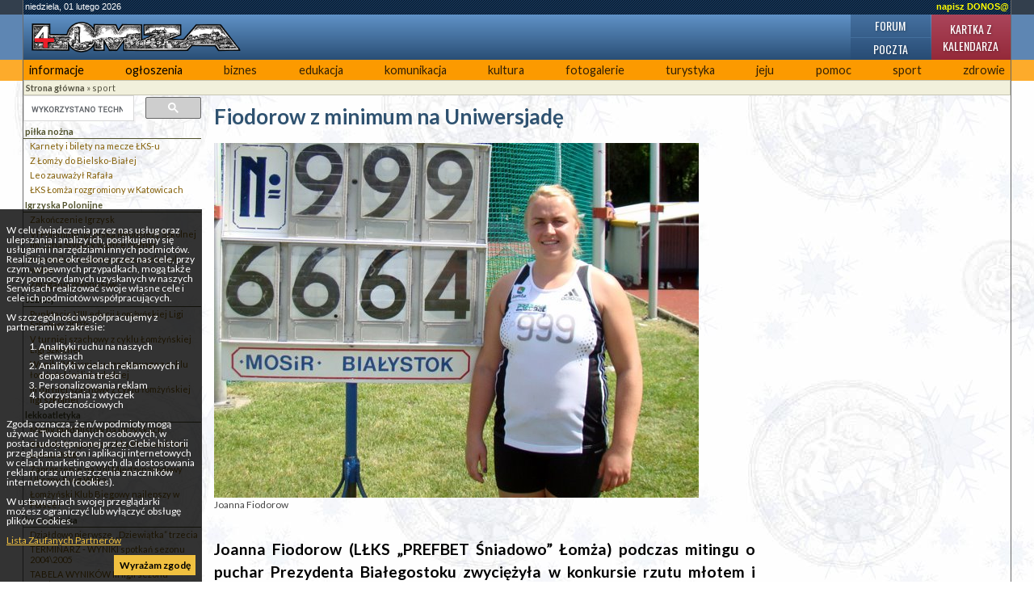

--- FILE ---
content_type: text/html; charset=UTF-8
request_url: https://4lomza.pl/index.php?wiad=25542
body_size: 6927
content:
<!doctype html>
<html class="no-js" lang="pl">
<head>
    <meta charset="UTF-8">
    <title>Fiodorow z minimum na Uniwersjadę - ::4lomza.pl:: Regionalny Portal</title>

    <meta name="viewport" content="width=device-width, initial-scale=1">

    
    

    <link rel="preconnect" href="https://fonts.gstatic.com">
    <link href="https://fonts.googleapis.com/css2?family=Lato:wght@100;300;400;700;900&family=Oswald:wght@200;300;400;500;600;700&family=PT+Serif:ital,wght@0,400;0,700;1,400;1,700&display=swap" rel="stylesheet">


    <link rel="stylesheet" href="./css/default.css?v=v32">
    <style>
        .skip-menu{
            display: none;
        }
    </style>
        <link rel="stylesheet" href="/css/moderncss.css?v=v32">
  
    
    
        <link rel="stylesheet" href="/css/print.css" media="print">
    <link rel="alternate" type="application/rss+xml" title="RSS" href="https://feeds.feedburner.com/4lomza.pl" />
    <link rel="manifest" href="/site.webmanifest">
    <link rel="apple-touch-icon" href="/icon.png">
    <link rel="canonical" href="https://4lomza.pl/index.php?wiad=25542">

    <meta name="author" content="Speed S. C." />
    <meta name="Copyright" content="Copyright (c) 2001-2026 Speed S. C." />
            <meta name="description" content="Regionalny portal. Najświeższe informacje z regionu, kulturalne, sportowe. Ogłoszenia, baza biznesu, forum " />
    
    <meta name="keywords" content="4lomza.pl, Łomża, lomza, podlaskie, informacje, turystyka, biznes, ogłoszenia drobne, bezcenna, forum, region, biebrza, kurpie" />
    <meta name="robots" content="all" />
    <meta property="twitter:account_id" content="37873530" />
    <meta name="verify-v1" content="nm2j7MNU9ms3/E/Fnn7BSI9p4IEWUeIqwmgl6N47714=" />
    <meta name="theme-color" content="#333F4D">
    <script src="/js/modernizr.js" type="text/javascript"></script>
    <script src="/js/jquery-3.2.1.min.js" type="text/javascript"></script>
    <script src="/js/jquery.cookie.js" type="text/javascript"></script>
        <script src="/okno.js?v=menu" type="text/javascript"></script>

    
	<meta property="og:locale" content="pl_PL" />
	<meta property="og:type" content="article" />
	<meta property="og:title" content="Fiodorow z minimum na Uniwersjadę" />
	<meta property="og:url" content="https://4lomza.pl/index.php?wiad=25542" />
	<meta property="og:site_name" content="::4lomza.pl:: Regionalny Portal" />
	<meta property="og:publisher" content="https://4lomza.pl" />
	<meta property="og:image" content="https://4lomza.pl/foto/2011/06/110608081913.jpg" />
	<meta property="og:image:width" content="600" />
	<meta property="og:image:height" content="439" />
	<meta property="og:description" content="Joanna Fiodorow (LŁKS „PREFBET Śniadowo” Łomża) podczas mitingu o puchar Prezydenta Białegostoku zwyciężyła w konkursie rzutu młotem i ustanowiła nowy rekord życiowy 66.64m. Wynik Asi to nie tylko nowa „życiówka” poprawiona o ponad metr (1.06m), ale przede wszystkim wypełnione minimum (66.00m) na Uniwersjadę, która odbędzie się w dniach 16-21. sierpnia w chińskim Shenzhen. " />


	<meta property="twitter:site" content="@4lomzapl" />
	<meta property="twitter:site:id" content="37873530" />
	<meta property="twitter:title" content="Fiodorow z minimum na Uniwersjadę" />
	<meta property="twitter:description" content="Joanna Fiodorow (LŁKS „PREFBET Śniadowo” Łomża) podczas mitingu o puchar Prezydenta Białegostoku zwyciężyła w konkursie rzutu młotem i ustanowiła nowy" />
	<meta property="twitter:image" content="https://4lomza.pl/foto/2011/06/110608081913.jpg" />
	<meta property="twitter:card" content="summary" />



    

    

    <!-- Stat -->
    
<!-- Google tag (gtag.js) -->
<script async src="https://www.googletagmanager.com/gtag/js?id=G-Q7HCGH9C37"></script>
<script>
    window.dataLayer = window.dataLayer || [];
  function gtag(){dataLayer.push(arguments);}
  gtag('js', new Date());

  gtag('config', 'G-Q7HCGH9C37');
</script>
	
            
    
    

    <script async src="https://securepubads.g.doubleclick.net/tag/js/gpt.js" crossorigin="anonymous"></script>
<script async src="https://pagead2.googlesyndication.com/pagead/js/adsbygoogle.js?client=ca-pub-8789972132816580" crossorigin="anonymous"></script>

<script>window.googletag = window.googletag || {cmd: []};</script>
<script>
googletag.cmd.push(function() {
googletag.defineSlot('/52600886/ogl4l_gora01', [[960, 90], [980, 120], [970, 90], 'fluid', [950, 90], [930, 180], [970, 66], [750, 300], [728, 90], [750, 200], [970, 250], [750, 100], [980, 90], [768, 1024]], 'div-gpt-ad-1758102636223-0').addService(googletag.pubads());
googletag.defineSlot('/52600886/N02', [[300, 1050], [300, 31], [300, 75], [300, 600], [240, 400], [300, 50], [240, 133], [292, 30], [300, 100], 'fluid', [250, 250], [300, 250], [250, 360]], 'div-gpt-ad-1757864265905-0').addService(googletag.pubads());
googletag.defineOutOfPageSlot('/52600886/nad_stopka', 'div-gpt-ad-1757862740397-0').addService(googletag.pubads());
googletag.defineSlot('/52600886/zt01', [[320, 100], [336, 280], 'fluid', [300, 50], [300, 75], [468, 60], [320, 50], [480, 320], [580, 400], [300, 250], [300, 100]], 'div-gpt-ad-1758006190462-0').addService(googletag.pubads());
googletag.pubads().enableSingleRequest();
googletag.pubads().collapseEmptyDivs();
googletag.enableServices();
});
</script>

</head>

<body class="body-wiadomosc wiadomosc-id-25542">
<div class="skip-menu">
    <a href="#pasek">Przejdź do treści</a>
    <a href="#lewa">Przejdź do menu</a>
</div>
<div id="allrama">
    <div id="all">

        <div id='data_systemu'>
            <span class='left'>niedziela, 01 lutego 2026</span>
            <span class='right'><a href='mailto:biuro@4lomza.pl' id='donos' title='Napisz do nas'>napisz DONOS@</a></span>
            <br class='both' />
        </div>

        <div id='naglowek'>
            <h1><a href="/"><span>Fiodorow z minimum na Uniwersjadę - ::4lomza.pl:: Regionalny Portal</span></a></h1>

            <ul id="fcp" class="nav-header">
                <li class="gforum"><a href="/forum/">Forum</a></li>
                <li class="gkalendarz"><a href="/kartka_z_kalendarza.php">Kartka z kalendarza</a></li>
                <li class="gpoczta"><a href="https://ssl.hi.pl/">Poczta</a></li>
            </ul>
        </div>


        <div id='menu_glowne' class="clearfix">
            
		<ul>
			<li class="kategoria-103"><a href='index.php?k=103' id='kat_103'>informacje</a></li>
	<li class="kategoria-86"><a href='index.php?k=86' id='kat_86'>ogłoszenia</a></li>
	<li class="kategoria-79"><a href='index.php?k=79' id='kat_79'>biznes</a></li>
	<li class="kategoria-85"><a href='index.php?k=85' id='kat_85'>edukacja</a></li>
	<li class="kategoria-87"><a href='index.php?k=87' id='kat_87'>komunikacja</a></li>
	<li class="kategoria-84"><a href='index.php?k=84' id='kat_84'>kultura</a></li>
	<li class="kategoria-80"><a href='index.php?k=80' id='kat_80'>fotogalerie</a></li>
	<li class="kategoria-81"><a href='index.php?k=81' id='kat_81'>turystyka</a></li>
	<li class="kategoria-88"><a href='index.php?k=88' id='kat_88'>jeju</a></li>
	<li class="kategoria-89"><a href='index.php?k=89' id='kat_89'>pomoc</a></li>
	<li class="kategoria-158"><a href='index.php?k=158' id='kat_158'>sport</a></li>
	<li class="kategoria-83"><a href='index.php?k=83' id='kat_83'>zdrowie</a></li>

		</ul>

            <button class="menu-glowne__btn">
                <span>Menu</span>

                <svg class="menu-glowne__open" width="24" height="24" viewBox="0 0 24 24" fill="none" xmlns="http://www.w3.org/2000/svg">
                    <path d="M4 6H20M4 12H20M4 18H20" stroke-width="2" stroke-linecap="round" stroke-linejoin="round"/>
                </svg>

                <svg class="menu-glowne__close" width="24" height="24" viewBox="0 0 24 24" fill="none" xmlns="http://www.w3.org/2000/svg">
                    <path d="M6 18L18 6M6 6L18 18" stroke-width="2" stroke-linecap="round" stroke-linejoin="round"/>
                </svg>
            </button>
        </div>
        

        <!-- banner -->
         
        <div class="reklama-google">
<!-- /52600886/ogl4l_gora01 -->
<div id='div-gpt-ad-1758102636223-0' style='min-width: 728px; min-height: 66px;'>
  <script>
    googletag.cmd.push(function() { googletag.display('div-gpt-ad-1758102636223-0'); });
  </script>
</div>
</div>


        <div id="pasek"><a href='index.php' id="pas0"><b>Strona główna</b></a><span id="podzial158"> &raquo; </span><a href='index.php?k=158' id="pas158">sport</a></div>

        <section id="main-content" class="container container__wiadomosc">


            

                <div id="lewa">

                    <div class="sidebar-wyszukiwarka">
                        <gcse:searchbox-only></gcse:searchbox-only>
                    </div>

                    

                    
                    

                    <!-- menu -->
                                            <div id="menu">
                            
		<ul>
			<li class="kategoria-159"><a href='index.php?k=159' id='kat_159'>piłka nożna</a>


<ul>
					<li><a href='index.php?wiad=14477'>Karnety i bilety na mecze ŁKS-u</a></li>
			<li><a href='index.php?wiad=13603'>Z Łomży do Bielsko-Białej</a></li>
			<li><a href='index.php?wiad=13447'>Leo zauważył Rafała</a></li>
			<li><a href='index.php?wiad=13383'>ŁKS Łomża rozgromiony w Katowicach</a></li>

		</ul>


</li>
	<li class="kategoria-605"><a href='index.php?k=605' id='kat_605'>Igrzyska Polonijne</a>


<ul>
					<li><a href='index.php?wiad=4347'>Zakończenie Igrzysk</a></li>
			<li><a href='index.php?wiad=4316'>VI Polonijne Igrzyska Młodzieży Szkolnej im. Jana Stypuły w piłce nożnej</a></li>
			<li><a href='index.php?wiad=4315'>Komunikat końcowy w zapasach styl wolny</a></li>
			<li><a href='index.php?wiad=4307'>Zmagania polonusów</a></li>

		</ul>


</li>
	<li class="kategoria-160"><a href='index.php?k=160' id='kat_160'>szachy</a>


<ul>
					<li><a href='index.php?wiad=11157'>Punktacje VIII edycji Łomżyńskiej Ligi Szkolnej 2007r.</a></li>
			<li><a href='index.php?wiad=11431'>V turniej szachowy z cyklu Łomżyńskiej Ligi Szkolnej</a></li>
			<li><a href='index.php?wiad=11156'>Wyniki IV turnieju szachowego z cyklu łomżyńskiej ligi szkolnej</a></li>
			<li><a href='index.php?wiad=10852'>III turniej szachowy z cyklu łomżyńskiej ligi szkolnej</a></li>

		</ul>


</li>
	<li class="kategoria-163"><a href='index.php?k=163' id='kat_163'>lekkoatletyka</a>


<ul>
					<li><a href='index.php?wiad=8775'>Mamy medalistów na igrzyskach</a></li>
			<li><a href='index.php?wiad=7796'>Zawody biegowe z cyklu VI Grand Prix Łomża 2006</a></li>
			<li><a href='index.php?wiad=7340'>Zaproszenie na VIII Międzynarodowy Uliczny Bieg Wilka</a></li>
			<li><a href='index.php?wiad=7233'>Łomżyński Klub Biegowy najlepszy w Polsce!</a></li>

		</ul>


</li>
	<li class="kategoria-201"><a href='index.php?k=201' id='kat_201'>koszykówka</a>


<ul>
					<li><a href='index.php?wiad=7012'>Działdowo pierwsze, &#8222;Dziewiątka&#8221; trzecia</a></li>
			<li><a href='index.php?wiad=836'>TERMINARZ - WYNIKI spotkań sezonu 2004\2005</a></li>
			<li><a href='index.php?wiad=835'>TABELA WYNIKÓW III ligii sezonu 2004\2005</a></li>
			<li><a href='index.php?wiad=833'>ŁOMŻYCZKA - WAŁKUSCY &#8211; zespół w sezonie 2004\2005</a></li>

		</ul>


</li>
	<li class="kategoria-161"><a href='index.php?k=161' id='kat_161'>kluby sportowe</a></li>
	<li class="kategoria-164"><a href='index.php?k=164' id='kat_164'>ludzie sportu</a></li>
	<li class="kategoria-1408"><a href='index.php?k=1408' id='kat_1408'>MŚ Tokio 2010</a></li>
	<li class="kategoria-827"><a href='index.php?k=827' id='kat_827'>UKS Return Łomża</a>


<ul>
					<li><a href='index.php?wiad=60076'>Dobra gra Anieli i Bartka we Włocławku</a></li>
			<li><a href='index.php?wiad=57874'>Aniela i Bartek na turnieju w Warszawie</a></li>
			<li><a href='index.php?wiad=57763'>Kosowski ogrywa starszych</a></li>
			<li><a href='index.php?wiad=57225'>Rosną mistrzowie</a></li>

		</ul>


</li>

		</ul>
                        </div>
                    
                                        <div id="pozostale_wiadomosci">
                        <h4>Pozostałe wiadomości</h4>
                        <ul><li><a href='index.php?wiad=71687'>Plan „30 minut dziennie”: szybkie treningi z hantlami regulowanymi bez rozgrzebywania grafiku</a></li><li><a href='index.php?wiad=71622'>Historia łomżyńskiego sportu w nowej odsłonie</a></li><li><a href='index.php?wiad=71615'>Dobra pora śnieżna na narty, sanki i łyżwy</a></li><li><a href='index.php?wiad=71607'>Sukces młodego tenisisty z Łomży</a></li><li><a href='index.php?wiad=71579'>Wielki sukces 14-letniego Tomasza Obryckiego – norma mistrzowska w XLIV Memoriale Szachowym Ludwika Zamenhofa 2025</a></li><li><a href='index.php?wiad=71466'>Martyna Krawczyńska w składzie polskiej sztafety na ME w przełajach</a></li><li><a href='index.php?wiad=71461'>Zimowe Mistrzostwa Miasta Łomży w Tenisie</a></li><li><a href='index.php?wiad=71447'>Dzięki saniom lodowym lodowisko w Łomży dostępne także dla osób na wózkach</a></li><li><a href='index.php?wiad=71439'>Miasto podpisało umowę na lodowisko/rolkowisko</a></li><li><a href='index.php?wiad=71425'>Debliści UKS Return Łomża na podium ogólnopolskiego cyklu turniejów</a></li><li><a href='index.php?wiad=71415'>UKS 4 Łomża nie do zatrzymania! Złoty medal i komplet zwycięstw w Ogólnopolskim Turnieju w Płocku</a></li><li><a href='index.php?wiad=71389'>Sporty zimowe to narty, łyżwy i rower</a></li><li><a href='index.php?wiad=71379'>MMA czy boks - co wybrać na początek przygody ze sportami walki?</a></li><li><a href='index.php?wiad=71376'>Złote medale dla unihokeistów „Mechaniaka” z Łomży</a></li><li><a href='index.php?wiad=71353'>Udany start Łomżan w Mistrzostwach Województwa Podlaskiego w pływaniu</a></li></ul>
                    </div>
                    
                    
                    
                    <!-- kalendarz  -->
                    

                    
                    <!-- fotka  -->
                    
                    
                    
                    
                    
                    
                    
                    <!-- kolumna kolumna ogłoszenia -->
                    
                </div>


            

            <div id="srodek">


                
                                
                

                <!-- wiadomość -->

<article class="wiadomosc">
    
    <header>
        <h2>Fiodorow z minimum na Uniwersjadę</h2>
    </header>

            <div class="wiadomosc__fotoglowne">
            <a href="/fotogaleria.php?id=81667">
                <picture>
                    <source type="image/jpeg" srcset="/foto/2011/06/110608081913.jpg">
                	<img src="/foto/2011/06/110608081913.jpg" alt="Joanna Fiodorow" width="600" height="439">
                </picture>

            </a>

                            <div class='wiadomosc__komentarz'>Joanna Fiodorow</div>
                    </div>
        
    

    <p class="podtytul">Joanna Fiodorow (LŁKS „PREFBET Śniadowo” Łomża) podczas mitingu o puchar Prezydenta Białegostoku zwyciężyła w konkursie rzutu młotem i ustanowiła nowy rekord życiowy 66.64m. Wynik Asi to nie tylko nowa „życiówka” poprawiona o ponad metr (1.06m), ale przede wszystkim wypełnione minimum (66.00m) na Uniwersjadę, która odbędzie się w dniach 16-21. sierpnia w chińskim Shenzhen. </p>

    
    <div class="reklama-google">
<!-- /52600886/zt01 -->
<div id='div-gpt-ad-1758006190462-0' style='min-width: 300px; min-height: 50px;'>
  <script>
    googletag.cmd.push(function() { googletag.display('div-gpt-ad-1758006190462-0'); });
  </script>
</div>
</div>

    
    <div class="tresc"><p>To już drugie minimum na mistrzowską imprezę jakie wypełniła w tym roku zawodniczka. Wcześniej uporała się ze wskaźnikiem na Młodzieżowe Mistrzostwa Europy (62.00m).<br /><br />Warto przypomnieć, że kila dni temu Joanna Fiodorow, za wyniki jakie uzyskała w minionym sezonie, została wyróżniona nagrodą Marszałka Województwa Podlaskiego w kategorii „Najlepszy Młody Sportowiec”. <br />- Jestem bardzo wdzięczna panu Marszałkowi za docenienie i zauważenie moich wyników – mówi zawodniczka. - Przed konkursem  pomyślałam  sobie, że jak się uda wypełnić minimum to ten sukces oraz podziękowania zadedykuję panu Marszałkowi, co obecnie czynię.</p></div>

    
    <div class="bxbanner"><a href="/bannery.php?bxid=8097" target="_blank"><img src="/banner/260130055943.gif" alt="260130055943.gif" /></a></div>

    
    
    <footer>
        <div class="autor">cz </div>

        <div class="data">
            śr, 08 czerwca 2011 08:16
                    </div>

        <div class='drukuj'><a href='index.php?wiad=25542' onclick="window.print();" title='Wydrukuj artykuł'><span>Drukuj</span></a></div>

        <div class='wyslijznajomemu'>
            <a href="javascript:pop('wyslij_znajomym.php?id=25542',500,350)" title='Wyślij znajomym'><span>Wyślij znajomym </span></a>
        </div>
    </footer>

    
    <!-- at -->




</article>

<hr />




                <span class='nic'>&nbsp;</span>
            </div>

            

                <div id="prawa">

                    
                    <div class="reklama-google">
<!-- /52600886/N02 -->
<div id='div-gpt-ad-1757864265905-0' style='min-width: 240px; min-height: 30px;'>
  <script>
    googletag.cmd.push(function() { googletag.display('div-gpt-ad-1757864265905-0'); });
  </script>
</div>
</div>

                    
                    
                    
                    
                    
                    
                    
                </div><!-- KKP -->

            

        </section>

        

        <div style="clear: both;">&nbsp;</div>

        <!-- BNR -->
        

        <div class="reklama-google">
<!-- /52600886/nad_stopka -->
<div id='div-gpt-ad-1757862740397-0'>
  <script>
    googletag.cmd.push(function() { googletag.display('div-gpt-ad-1757862740397-0'); });
  </script>
</div>
</div>

        <div id="stopka">
            <div class="stopka-strony">
      <div class="stopka-strony__tytul">
        <a href="/">
          4lomza.pl Regionalny Portal
          <img src="https://4lomza.pl/i/4lomza-80x15.png" alt="4lomza.pl" />
        </a>
      </div>
      <div class="stopka-strony__linki">
        <a href="/mapa.php">
            <svg xmlns="http://www.w3.org/2000/svg" width="24" height="24" viewBox="0 0 24 24" stroke="currentColor" fill="currentColor" class="w-6 h-6"><path d="M22 18v-7h-9v-5h3v-6h-8v6h3v5h-9v7h-2v6h6v-6h-2v-5h7v5h-2v6h6v-6h-2v-5h7v5h-2v6h6v-6z"/></svg>
            Mapa serwisu</a>
        <a href="https://feeds.feedburner.com/4lomza.pl">

            <svg xmlns="http://www.w3.org/2000/svg" fill="none" width="24" height="24" viewBox="0 0 24 24" stroke-width="3.5" stroke="currentColor" class="w-6 h-6">
                <path stroke-linecap="round" stroke-linejoin="round" d="M12.75 19.5v-.75a7.5 7.5 0 00-7.5-7.5H4.5m0-6.75h.75c7.87 0 14.25 6.38 14.25 14.25v.75M6 18.75a.75.75 0 11-1.5 0 .75.75 0 011.5 0z" />
              </svg>

            Nagłówki RSS</a>
        <a href="/index.php?k=199">Reklama</a>
      </div>
      <div class="stopka-strony__speed">
        Copyright &copy;
        <a href="http://speed.hi.pl" target="_blank">Speed s.c.</a>
        2005r - 4too v.1.0
      </div>
    </div>
        </div><!-- #stopka -->

    </div>
</div>

<div id="komunikat_rodo"><p>W celu świadczenia przez nas usług oraz ulepszania i analizy ich, posiłkujemy się usługami i narzędziami innych podmiotów. Realizują one określone przez nas cele, przy czym, w pewnych przypadkach, mogą także przy pomocy danych uzyskanych w naszych Serwisach realizować swoje własne cele i cele ich podmiotów współpracujących.</p>W szczególności współpracujemy z partnerami w zakresie:<ol>    <li>Analityki ruchu na naszych serwisach</li>    <li>Analityki w celach reklamowych i dopasowania treści</li>    <li>Personalizowania reklam</li>    <li>Korzystania z wtyczek społecznościowych</li></ol><p>Zgoda oznacza, że n/w podmioty mogą używać Twoich danych osobowych, w postaci udostępnionej przez Ciebie historii przeglądania stron i aplikacji internetowych w celach marketingowych dla dostosowania reklam oraz umieszczenia znaczników internetowych (cookies).</p><p>W ustawieniach swojej przeglądarki możesz ograniczyć lub wyłączyć obsługę plików Cookies.</p><p><a href="https://support.google.com/dfp_premium/answer/9012903?hl=pl&amp;ref_topic=9007190" target="_blank">Lista Zaufanych Partnerów</a></p><a href="#" id="zgoda-rodo">Wyrażam zgodę</a></div>
<script type="text/javascript"> $(document).ready(function(){ $("#zgoda-rodo").click(function() { $("#komunikat_rodo").hide("slow",function(){}); $.cookie('komunikat_rodo', '1', { expires: 30, path: '/' }); return false; }); });</script>








</body>
</html>


--- FILE ---
content_type: text/html; charset=utf-8
request_url: https://www.google.com/recaptcha/api2/aframe
body_size: 113
content:
<!DOCTYPE HTML><html><head><meta http-equiv="content-type" content="text/html; charset=UTF-8"></head><body><script nonce="cHugrziINK5xCs8US-rSxQ">/** Anti-fraud and anti-abuse applications only. See google.com/recaptcha */ try{var clients={'sodar':'https://pagead2.googlesyndication.com/pagead/sodar?'};window.addEventListener("message",function(a){try{if(a.source===window.parent){var b=JSON.parse(a.data);var c=clients[b['id']];if(c){var d=document.createElement('img');d.src=c+b['params']+'&rc='+(localStorage.getItem("rc::a")?sessionStorage.getItem("rc::b"):"");window.document.body.appendChild(d);sessionStorage.setItem("rc::e",parseInt(sessionStorage.getItem("rc::e")||0)+1);localStorage.setItem("rc::h",'1769955147227');}}}catch(b){}});window.parent.postMessage("_grecaptcha_ready", "*");}catch(b){}</script></body></html>